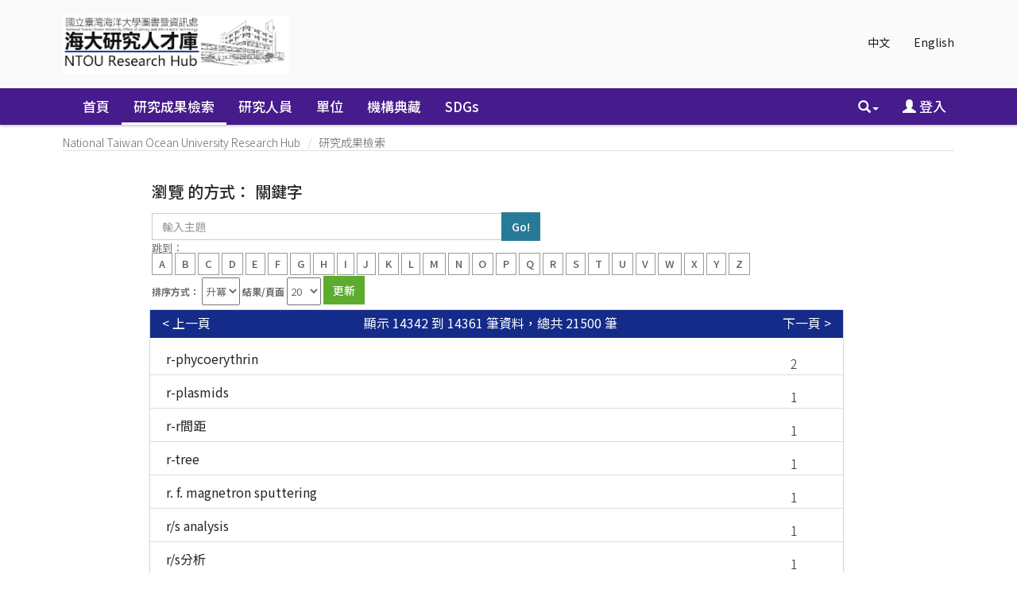

--- FILE ---
content_type: text/html;charset=UTF-8
request_url: http://scholars.ntou.edu.tw/browse?type=subject&order=ASC&rpp=20&starts_with=R
body_size: 28734
content:






















<!DOCTYPE html>
<html>
    <head>
        <title>瀏覽 NTU Scholars | National Taiwan Ocean University Research Hub</title>
        <meta http-equiv="Content-Type" content="text/html; charset=UTF-8" />
        <meta http-equiv="X-UA-Compatible" content="IE=edge"/>
        
        <meta name="Generator" content="DSpace CRIS-5.10.0-SNAPSHOT" />
        <meta name="viewport" content="width=device-width, initial-scale=1.0">		
       
			

<!--<link rel="apple-touch-icon" sizes="180x180" href="image/favicon/apple-touch-icon.png">-->
<!--<link rel="icon" type="image/png" sizes="32x32" href="image/favicon/favicon-32x32.png">-->
<!--<link rel="icon" type="image/png" sizes="16x16" href="image/favicon/favicon-16x16.png">-->
<!-- fix by li 20221015 Start -->
<link rel="apple-touch-icon" sizes="180x180" href="/favicon.png">
<link rel="icon" type="image/png" sizes="32x32" href="/favicon.png">
<link rel="icon" type="image/png" sizes="16x16" href="/favicon.png">
<!-- fix by li 20220929 End-->
<link rel="manifest" href="image/favicon/site.webmanifest">
<link rel="mask-icon" href="image/favicon/safari-pinned-tab.svg" color="#5bbad5">
<meta name="msapplication-TileColor" content="#b91d47">
<meta name="theme-color" content="#ffffff">


        <link rel="stylesheet" href="/static/css/jquery-ui/redmond/jquery-ui-1.12.1.css" type="text/css" />
        <link href="/css/researcher.css" type="text/css" rel="stylesheet" />
        <link href="/css/jdyna.css" type="text/css" rel="stylesheet" />
        <link rel="stylesheet" href="/static/css/bootstrap/bootstrap.min.css" type="text/css" />
        <link rel="stylesheet" href="/static/css/bootstrap/bootstrap-theme.min.css" type="text/css" />
        <link href="/static/css/font-awesome/css/all.css" rel="stylesheet">
		<link href="/static/css/font-awesome/css/v4-shims.css" rel="stylesheet">
        <link href="/static/css/jstree/themes/default/style.min.css" rel="stylesheet"/>
        <link rel="stylesheet" href="/static/css/bootstrap/dspace-theme.css" type="text/css" />
        <link rel="stylesheet" href="/css/orcid.css" type="text/css" />
        <link rel="stylesheet" type="text/css" href="/static/css/dataTables.bootstrap.min.css"/>
        <link rel="stylesheet" type="text/css" href="/static/css/buttons.bootstrap.min.css"/>
        <link rel="stylesheet" type="text/css" href="/static/css/responsive.bootstrap.min.css"/>
        <link rel="stylesheet" href="/static/css/bootstrap/dspace-theme.css" type="text/css" />

		<link rel="stylesheet" href="/static/slick/slick.css" type="text/css" />	
		<link rel="stylesheet" href="/static/slick/slick-theme.css" type="text/css" />		
        <link rel="stylesheet" type="text/css" href="/css/bootstrap-datetimepicker.min.css" />
        
        <link rel="stylesheet" type="text/css" href="/custom.css" />
        
        
        <link rel="search" type="application/opensearchdescription+xml" href="/open-search/description.xml" title="DSpace"/>
        
        
        <!--  Edit by Ginni: jQuery升級 3.4.1 -> 3.7.1  2023/11/20-->
        <!--script type='text/javascript' src="/static/js/jquery/jquery-3.4.1.min.js"></script-->
        <script type='text/javascript' src="/static/js/jquery/jquery-3.7.1.min.js"></script>
        <!--  End of edit	-->
        <script type='text/javascript' src='/static/js/jquery/jquery-ui-1.12.1.min.js'></script>
        <script type="text/javascript" src="/js/moment-2.24.0.js"></script>
        <script type='text/javascript' src='/static/js/bootstrap/bootstrap.min.js'></script>
        <script type='text/javascript' src='/static/js/holder.js'></script>
        <script type="text/javascript" src="/utils.js"></script>
        <script type='text/javascript' src='/static/js/custom-functions.js'></script>
        <script type="text/javascript" src="/static/js/choice-support.js"></script>
        <script type="text/javascript" src="/js/jdyna/jdyna.js"></script>    
        <script type="text/javascript" src="/js/jquery.dataTables.min.js"></script>
        <script type="text/javascript" src="/js/dataTables.bootstrap.min.js"></script>
        <script type="text/javascript" src="/js/dataTables.buttons.min.js"></script>
        <script type="text/javascript" src="/js/buttons.bootstrap.min.js"></script>
        <script type="text/javascript" src="/js/buttons.html5.min.js"></script>
        <script type="text/javascript" src="/js/dataTables.responsive.min.js"></script>	
        <script type="text/javascript" src="/js/bootstrap-datetimepicker.min.js"></script>
        <script type="text/javascript" src="/js/jszip.min.js"></script>
        <script type='text/javascript'>
var j = jQuery.noConflict();
var $ = jQuery.noConflict();
var JQ = j;
dspaceContextPath = "";
jQuery(document).ready(function ($) {
    $('span[data-toggle="tooltip"]').tooltip();
    $('i[data-toggle="tooltip"]').tooltip();
    /* extra plug-in start */
    $('img[data-toggle="tooltip"]').tooltip();
    /* extra plug-in end */
});
        </script>
        
        
        
        <script type="text/javascript">
            var _gaq = _gaq || [];
            _gaq.push(['_setAccount', 'UA-184063113-1']);
            _gaq.push(['_trackPageview']);

            (function () {
                var ga = document.createElement('script');
                ga.type = 'text/javascript';
                ga.async = true;
                ga.src = ('https:' == document.location.protocol ? 'https://ssl' : 'http://www') + '.google-analytics.com/ga.js';
                var s = document.getElementsByTagName('script')[0];
                s.parentNode.insertBefore(ga, s);
            })();
        </script>
        


        <!-- HTML5 shiv and Respond.js IE8 support of HTML5 elements and media queries -->
        <!--[if lt IE 9]>  
          <script src="/static/js/html5shiv.js"></script>
          <script src="/static/js/selectivizr-min.js"></script>
          <script src="/static/js/respond.min.js"></script>
          <link rel="stylesheet" href="/static/css/bootstrap/dspace-theme-IElte9.css" type="text/css" />
        <![endif]-->
    </head>

    
    
    <body class="undernavigation" dir="ltr">
        <a class="sr-only" href="#content">Skip navigation</a>
        <header class="navbar navbar-inverse navbar-square">
			 <main id="content" role="main">
			<div class="container banner">
                <div class="row">
                    <div class="col-sm-12">
                        
                        <ul class="locale nav navbar-nav navbar-right">

                            
                            <li><a onclick="javascript:document.repost.locale.value = 'zh_TW';
                                    document.repost.submit();" href="?type=subject&order=ASC&rpp=20&starts_with=R&locale=zh_TW">
                                    中文                  
                                </a></li>
                                
                            <li><a onclick="javascript:document.repost.locale.value = 'en';
                                    document.repost.submit();" href="?type=subject&order=ASC&rpp=20&starts_with=R&locale=en">
                                    English                  
                                </a></li>
                                
                        </ul>
                        		



                    </div>
                    <div class="col-sm-8 brand pull-left"><a href="/"><img class="logo" src="/image/logo2.png" /></a>
						
                        <h1>DSpace <small>CRIS</small></h1>
                         
                    </div>
                    <div class="col-sm-4 hidden-xs pull-right"><img class="img-responsive" src="/image/logo.gif" />
                    </div>
                </div>
            </div>	
            
            <div class="container-fluid">
                


























<script type='text/javascript'>
    function hover(element) {
        element.className = "dropdown open";
    }
    function out(element) {
        element.className = "dropdown";
    }
</script>

       <div class="navbar-header">
         <button type="button" class="navbar-toggle" data-toggle="collapse" data-target=".navbar-collapse">
           <span class="icon-bar"></span>
           <span class="icon-bar"></span>
           <span class="icon-bar"></span>
         </button>
       </div>
       <nav class="collapse navbar-collapse bs-navbar-collapse" role="navigation">
         <ul id="top-menu" class="nav navbar-nav navbar-left">
           <li class="pull-left"><a class="navbar-brand" href="/"><img height="25" src="/image/dspace-logo-only.png" alt="DSpace logo" /></a></li>
           <li id="home-top-menu" class="pull-left   "><a href="/">首頁</a></li>
           
           
           
           <li id="publications-top-menu" class="hidden-xs hidden-sm active">



	
				 <a href="/cris/explore/publications">研究成果檢索</a>           
	           

           
           
           <li id="researcherprofiles-top-menu" class="hidden-xs hidden-sm ">



	
				 <a href="/cris/explore/researcherprofiles">研究人員</a>           
	           

           
           
           <li id="orgunits-top-menu" class="hidden-xs hidden-sm ">



<a href="/cris/ou/ou00062">單位</a>


           
           
           <li id="fundings-top-menu" class="hidden-xs hidden-sm ">



	
				 <a href="/cris/explore/fundings">計畫</a>           
	           



           <li class="dropdown hidden-md hidden-lg">
             <a href="#" class="dropdown-toggle" data-toggle="dropdown">分類瀏覽 <b class="caret"></b></a>
             <ul class="dropdown-menu">
           
           
           




           <li class="active"><a href="/cris/explore/publications">研究成果檢索</a></li>
           

           
           




           <li class=""><a href="/cris/explore/researcherprofiles">研究人員</a></li>
           

           
           



<li class=""><a href="/cris/ou/ou00062">單位</a></li>


           
           




           <li class=""><a href="/cris/explore/fundings">計畫</a></li>
           




           </ul>
           </li>
 
<!--move commlist to the end by Ting 20180808 start-->
		  
		   <li id="communitylist-top-menu" class=""><a href="/community-list">機構典藏</a></li>
		   <li id="communitylist-top-menu" class=""><a href="/handle/123456789/586">SDGs</a></li>
	           
<!--move commlist to the end by Ting 20180808 end-->
          <li id="help-top-menu" class=""><script type="text/javascript">
<!-- Javascript starts here
document.write('<a href="#" onClick="var popupwin = window.open(\'/help/index.html\',\'dspacepopup\',\'height=600,width=550,resizable,scrollbars\');popupwin.focus();return false;">幫助<\/a>');
// -->
</script><noscript><a href="/help/index.html" target="dspacepopup">幫助</a></noscript></li>
					 
       </ul>

 
       <div class="nav navbar-nav navbar-right">
		<ul class="nav navbar-nav navbar-right">
                    <li id="search-top-menu" class="dropdown" onmouseover="hover(this);" onmouseout="out(this);">
           <a href="#" class="dropdown-toggle" data-toggle="dropdown"><span class="glyphicon glyphicon-search"></span><b class="caret"></b></a>
          <div class="dropdown-menu">
          
	
	<form id="formsearch-top-menu" method="get" action="/global-search" class="navbar-form navbar-right" scope="search" onsubmit="this.query.value=makeQuery(this.query.value);">		
	    <div class="form-group">
          <input type="text" class="form-control" placeholder="全站搜尋" name="query" id="tequery" size="25"/>
        </div>
        <button type="submit" class="btn btn-primary"><span class="glyphicon glyphicon-search"></span></button>

	</form>
	
          </div>
          </li>
         
			<li id="user-top-menu">
             <a href="/mydspace" ><span class="glyphicon glyphicon-user"></span> 登入 <b class="caret"></b></a>
	             
           </li>
				
				
				
                            
                            <li id="language-top-menu" class="dropdown hidden-md hidden-lg"><a onclick="javascript:document.repost.locale.value = 'zh_TW';
                document.repost.submit();" href="?locale=zh_TW">
                                    中文                  
                                </a></li>
                                
                            <li id="language-top-menu" class="dropdown hidden-md hidden-lg"><a onclick="javascript:document.repost.locale.value = 'en';
                document.repost.submit();" href="?locale=en">
                                    English                  
                                </a></li>
                                
                        
                        

							
          </ul>
	</div>
    </nav>
    
    <script language="JavaScript">
function makeQuery(q1){
	var arr1 = q1.split(" ");
	var str = "";
	for(i=0;i<arr1.length;i++){
		var regex1 = /[\u4e00-\u9fa5]/;
		if(arr1[i].length>0){
			str = str+" ";
		}
		if(regex1.test(arr1[i])){
			if(!arr1[i].indexOf("\*")==0){
				str += "*"+arr1[i];
			} else {
				str += arr1[i];
			}
			//if(!arr1[i].lastIndexOf("\*")==arr1[i].length-1) {
				str += "*";
			//}
			//str = str +"*" + arr1[i] + "*"; 
		} else {
			str = str + arr1[i]; 
		}
	}
 	str = str.replace(/\*\*/i, "*"); 
	//alert(str);
	return str;
}
//[ntu]filter query for Reserved word 
function makeQueryDefault(q1){

        var pattern=/(.*:\()?(.*)(\))?/;
        var k=q1.match(pattern);
        var str ="";
        if(k.length>2) str = k[2];
        str = str.replace(/\\/g, "");
        str = str.replace(/\:/i,"");
        str = str.replace(/\?/g,"");
        //alert(str);
        q1 = q1.replace(pattern,"$1"+str+"$3");
        //alert(q1);

        return q1;
}

</script>
    

            </div>
            

            
            <link rel="stylesheet" type="text/css" href="/static/css/cookieconsent/cookieconsent.min.css" />
            <script src="/static/js/cookieconsent/cookieconsent.min.js"></script>
				
			<script type="text/javascript" src="/static/slick/slick.min.js"></script>
				
            <script>
                        window.addEventListener("load", function () {
                            window.cookieconsent.initialise({
                                "palette": {
                                    "popup": {
                                        "background": "#edeff5",
                                        "text": "#838391"
                                    },
                                    "button": {
                                        "background": "#4b81e8"
                                    }
                                },
                                "position": "bottom-right",
                                "theme": "classic",
                                "content": {
                                    "message": "",
                                    "dismiss": "",
                                    "link": "&lt;a href&#61;&quot;cookiespolicy.jsp&quot;&gt;Find out more&lt;&#47;a&gt;",
                                    "href": "cookiespolicy.jsp"
                                }
                            })
                        });
            </script>
            
        </header>

        
            
            
            <div class="container">
                <div class="row">
                    <div class="col-sm-12">
                        



  

<ol class="breadcrumb btn-primary">

  <li><a href="/">National Taiwan Ocean University Research Hub</a></li>

  <li><a href="/cris/explore/publications">研究成果檢索</a></li>

</ol>

                    </div>        
                </div>
            </div>                
            



            
            <div class="container fullheight">
                		

























	
	<h1 class="page-headings single-browse-heading">
		瀏覽  的方式： 關鍵字
	</h1>
	

	
	

	<div id="browse_navigation" class="well text-center browse-single">
	<form method="get" action="/browse" class="form-inline">
			<input type="hidden" name="type" value="subject"/>
			<input type="hidden" name="order" value="ASC"/>
			<input type="hidden" name="rpp" value="20"/>
				
	
	
		<label class="sr-only" for="starts_with">???browse.type.item.subject???</label>
		<input type="text" name="vfocus" class="form-control" size="60" 
			placeholder="輸入主題" />
		<input type="submit" class="btn btn-default" value="Go!" />
		<br/>
		<span>跳到：</span><br/>

        <a class="label label-default" href="/browse?type=subject&amp;order=ASC&amp;rpp=20&amp;starts_with=A">A</a>

        <a class="label label-default" href="/browse?type=subject&amp;order=ASC&amp;rpp=20&amp;starts_with=B">B</a>

        <a class="label label-default" href="/browse?type=subject&amp;order=ASC&amp;rpp=20&amp;starts_with=C">C</a>

        <a class="label label-default" href="/browse?type=subject&amp;order=ASC&amp;rpp=20&amp;starts_with=D">D</a>

        <a class="label label-default" href="/browse?type=subject&amp;order=ASC&amp;rpp=20&amp;starts_with=E">E</a>

        <a class="label label-default" href="/browse?type=subject&amp;order=ASC&amp;rpp=20&amp;starts_with=F">F</a>

        <a class="label label-default" href="/browse?type=subject&amp;order=ASC&amp;rpp=20&amp;starts_with=G">G</a>

        <a class="label label-default" href="/browse?type=subject&amp;order=ASC&amp;rpp=20&amp;starts_with=H">H</a>

        <a class="label label-default" href="/browse?type=subject&amp;order=ASC&amp;rpp=20&amp;starts_with=I">I</a>

        <a class="label label-default" href="/browse?type=subject&amp;order=ASC&amp;rpp=20&amp;starts_with=J">J</a>

        <a class="label label-default" href="/browse?type=subject&amp;order=ASC&amp;rpp=20&amp;starts_with=K">K</a>

        <a class="label label-default" href="/browse?type=subject&amp;order=ASC&amp;rpp=20&amp;starts_with=L">L</a>

        <a class="label label-default" href="/browse?type=subject&amp;order=ASC&amp;rpp=20&amp;starts_with=M">M</a>

        <a class="label label-default" href="/browse?type=subject&amp;order=ASC&amp;rpp=20&amp;starts_with=N">N</a>

        <a class="label label-default" href="/browse?type=subject&amp;order=ASC&amp;rpp=20&amp;starts_with=O">O</a>

        <a class="label label-default" href="/browse?type=subject&amp;order=ASC&amp;rpp=20&amp;starts_with=P">P</a>

        <a class="label label-default" href="/browse?type=subject&amp;order=ASC&amp;rpp=20&amp;starts_with=Q">Q</a>

        <a class="label label-default" href="/browse?type=subject&amp;order=ASC&amp;rpp=20&amp;starts_with=R">R</a>

        <a class="label label-default" href="/browse?type=subject&amp;order=ASC&amp;rpp=20&amp;starts_with=S">S</a>

        <a class="label label-default" href="/browse?type=subject&amp;order=ASC&amp;rpp=20&amp;starts_with=T">T</a>

        <a class="label label-default" href="/browse?type=subject&amp;order=ASC&amp;rpp=20&amp;starts_with=U">U</a>

        <a class="label label-default" href="/browse?type=subject&amp;order=ASC&amp;rpp=20&amp;starts_with=V">V</a>

        <a class="label label-default" href="/browse?type=subject&amp;order=ASC&amp;rpp=20&amp;starts_with=W">W</a>

        <a class="label label-default" href="/browse?type=subject&amp;order=ASC&amp;rpp=20&amp;starts_with=X">X</a>

        <a class="label label-default" href="/browse?type=subject&amp;order=ASC&amp;rpp=20&amp;starts_with=Y">Y</a>

        <a class="label label-default" href="/browse?type=subject&amp;order=ASC&amp;rpp=20&amp;starts_with=Z">Z</a>

	</form>
	</div>
	

	
	<div id="browse_controls" class="well text-center browse-single">
	<form method="get" action="/browse">
		<input type="hidden" name="type" value="subject"/>
		


		<label for="order">排序方式：</label>
		<select name="order">
			<option value="ASC" selected="selected">升冪</option>
			<option value="DESC" >降冪</option>
		</select>
		
		<label for="rpp">結果/頁面</label>
		<select name="rpp">
	
			<option value="5" >5</option>
	
			<option value="10" >10</option>
	
			<option value="15" >15</option>
	
			<option value="20" selected="selected">20</option>
	
			<option value="25" >25</option>
	
			<option value="30" >30</option>
	
			<option value="35" >35</option>
	
			<option value="40" >40</option>
	
			<option value="45" >45</option>
	
			<option value="50" >50</option>
	
			<option value="55" >55</option>
	
			<option value="60" >60</option>
	
			<option value="65" >65</option>
	
			<option value="70" >70</option>
	
			<option value="75" >75</option>
	
			<option value="80" >80</option>
	
			<option value="85" >85</option>
	
			<option value="90" >90</option>
	
			<option value="95" >95</option>
	
			<option value="100" >100</option>

		</select>
		<input type="submit" class="btn btn-default" name="submit_browse" value="更新"/>
	</form>
	</div>

<div class="row col-sm-12">
	
	<div class="panel panel-primary panel-single">
	<div class="panel-heading text-center">
		顯示 14342 到 14361 筆資料，總共 21500 筆
	
	

	<a class="pull-left" href="/browse?type=subject&amp;order=ASC&amp;rpp=20&amp;offset=14321">&lt; 上一頁</a>&nbsp;



	&nbsp;<a class="pull-right" href="/browse?type=subject&amp;order=ASC&amp;rpp=20&amp;offset=14361">下一頁 &gt;</a>

	</div>

<ul class="list-group">

                <li class="list-group-item">
                    <a href="/browse?type=subject&amp;order=ASC&amp;rpp=20&amp;value=r-phycoerythrin">r-phycoerythrin</a> 
					 <span class="badge">2</span>
                </li>

                <li class="list-group-item">
                    <a href="/browse?type=subject&amp;order=ASC&amp;rpp=20&amp;value=r-plasmids">r-plasmids</a> 
					 <span class="badge">1</span>
                </li>

                <li class="list-group-item">
                    <a href="/browse?type=subject&amp;order=ASC&amp;rpp=20&amp;value=r-r%E9%96%93%E8%B7%9D">r-r間距</a> 
					 <span class="badge">1</span>
                </li>

                <li class="list-group-item">
                    <a href="/browse?type=subject&amp;order=ASC&amp;rpp=20&amp;value=r-tree">r-tree</a> 
					 <span class="badge">1</span>
                </li>

                <li class="list-group-item">
                    <a href="/browse?type=subject&amp;order=ASC&amp;rpp=20&amp;value=r.+f.+magnetron+sputtering">r.&#x20;f.&#x20;magnetron&#x20;sputtering</a> 
					 <span class="badge">1</span>
                </li>

                <li class="list-group-item">
                    <a href="/browse?type=subject&amp;order=ASC&amp;rpp=20&amp;value=r%2Fs+analysis">r&#x2F;s&#x20;analysis</a> 
					 <span class="badge">1</span>
                </li>

                <li class="list-group-item">
                    <a href="/browse?type=subject&amp;order=ASC&amp;rpp=20&amp;value=r%2Fs%E5%88%86%E6%9E%90">r&#x2F;s分析</a> 
					 <span class="badge">1</span>
                </li>

                <li class="list-group-item">
                    <a href="/browse?type=subject&amp;order=ASC&amp;rpp=20&amp;value=rabbitfish">rabbitfish</a> 
					 <span class="badge">3</span>
                </li>

                <li class="list-group-item">
                    <a href="/browse?type=subject&amp;order=ASC&amp;rpp=20&amp;value=race-condition">race-condition</a> 
					 <span class="badge">1</span>
                </li>

                <li class="list-group-item">
                    <a href="/browse?type=subject&amp;order=ASC&amp;rpp=20&amp;value=racemosa">racemosa</a> 
					 <span class="badge">1</span>
                </li>

                <li class="list-group-item">
                    <a href="/browse?type=subject&amp;order=ASC&amp;rpp=20&amp;value=rachycentron+canadum">rachycentron&#x20;canadum</a> 
					 <span class="badge">1</span>
                </li>

                <li class="list-group-item">
                    <a href="/browse?type=subject&amp;order=ASC&amp;rpp=20&amp;value=rad+markers">rad&#x20;markers</a> 
					 <span class="badge">1</span>
                </li>

                <li class="list-group-item">
                    <a href="/browse?type=subject&amp;order=ASC&amp;rpp=20&amp;value=radar">radar</a> 
					 <span class="badge">5</span>
                </li>

                <li class="list-group-item">
                    <a href="/browse?type=subject&amp;order=ASC&amp;rpp=20&amp;value=radar+antennas">radar&#x20;antennas</a> 
					 <span class="badge">1</span>
                </li>

                <li class="list-group-item">
                    <a href="/browse?type=subject&amp;order=ASC&amp;rpp=20&amp;value=radar+cross+section">radar&#x20;cross&#x20;section</a> 
					 <span class="badge">1</span>
                </li>

                <li class="list-group-item">
                    <a href="/browse?type=subject&amp;order=ASC&amp;rpp=20&amp;value=radar+detection">radar&#x20;detection</a> 
					 <span class="badge">1</span>
                </li>

                <li class="list-group-item">
                    <a href="/browse?type=subject&amp;order=ASC&amp;rpp=20&amp;value=radar+echo">radar&#x20;echo</a> 
					 <span class="badge">1</span>
                </li>

                <li class="list-group-item">
                    <a href="/browse?type=subject&amp;order=ASC&amp;rpp=20&amp;value=radar+equipment">radar&#x20;equipment</a> 
					 <span class="badge">1</span>
                </li>

                <li class="list-group-item">
                    <a href="/browse?type=subject&amp;order=ASC&amp;rpp=20&amp;value=radial+basis+function">radial&#x20;basis&#x20;function</a> 
					 <span class="badge">21</span>
                </li>

                <li class="list-group-item">
                    <a href="/browse?type=subject&amp;order=ASC&amp;rpp=20&amp;value=radial+basis+function+%28rbf%29">radial&#x20;basis&#x20;function&#x20;(rbf)</a> 
					 <span class="badge">1</span>
                </li>

        </ul>
	
	<div class="panel-footer text-center">
		顯示 14342 到 14361 筆資料，總共 21500 筆

	

	<a class="pull-left" href="/browse?type=subject&amp;order=ASC&amp;rpp=20&amp;offset=14321">&lt; 上一頁</a>&nbsp;



	&nbsp;<a class="pull-right" href="/browse?type=subject&amp;order=ASC&amp;rpp=20&amp;offset=14361">下一頁 &gt;</a>

	</div>
</div>
</div>
	
	



















            

</div>

</main>
            
            <footer class="navbar navbar-inverse navbar-bottom navbar-square">
             <div class="container">
	             <div class="row">
					<div class="col-md-3 col-sm-6">
	             		<div class="panel panel-default panel-explore">
	             			<div class="panel-heading">
	             				<h6 class="panel-title">瀏覽</h6>
	             			</div>
	             			<div class="panel-body">
	             			<ul>
	    
           <li><a href="/community-list">機構典藏</a></li>
        
           
           <li><a href="/cris/explore/publications">研究成果檢索</a></li>
           
           
           <li><a href="/cris/explore/researcherprofiles">研究人員</a></li>
           
           
           <li><a href="/cris/explore/orgunits">單位</a></li>
           
           
           <li><a href="/cris/explore/fundings">計畫</a></li>
           
							</ul>
	             			</div>
	             		</div>
	             	</div>
	             	<div class="col-md-4 col-sm-6">
	             		<!--<h3>[頁尾新聞]</h3>-->
	             	</div>
	            </div> 
            </div>
			<div class="container-fluid extra-footer row">
      			
	           	<div class="col-sm-12 footer-text text-right">
					<span id="designedby">
            	 	<a target="_blank" href="http://www.dspace.org/">DSpace-CRIS Software</a> Copyright&nbsp;&copy;&nbsp;2002-&nbsp; <a target="_blank" href="http://www.duraspace.org/">Duraspace</a> &nbsp; 4science - 
            	 	Extension maintained and optimized by <a href='http://www.lib.ntu.edu.tw'>NTU Library</a> 
            	 	<a href="http://www.4science.it/en/dspace-and-dspace-cris-services/">
            	 		<img src="/image/logo-4science-small.png"
                                    alt="Logo 4SCIENCE" height="32px"/></a>
						</span>
					
					<span id="faculty"> 
						<a href="/password-login?mode=admin">
							<i class="fa fa-sign-in"></i>
						</a>
					</span>
					<span id="footer_feedback">
					<a href="/feedback">回饋</a></span>
				</div>
				<div id="footer_feedback" class="col-sm-12 pull-left">                                    
                     
                </div>
			</div>
	    </footer>
    </body>
</html>

